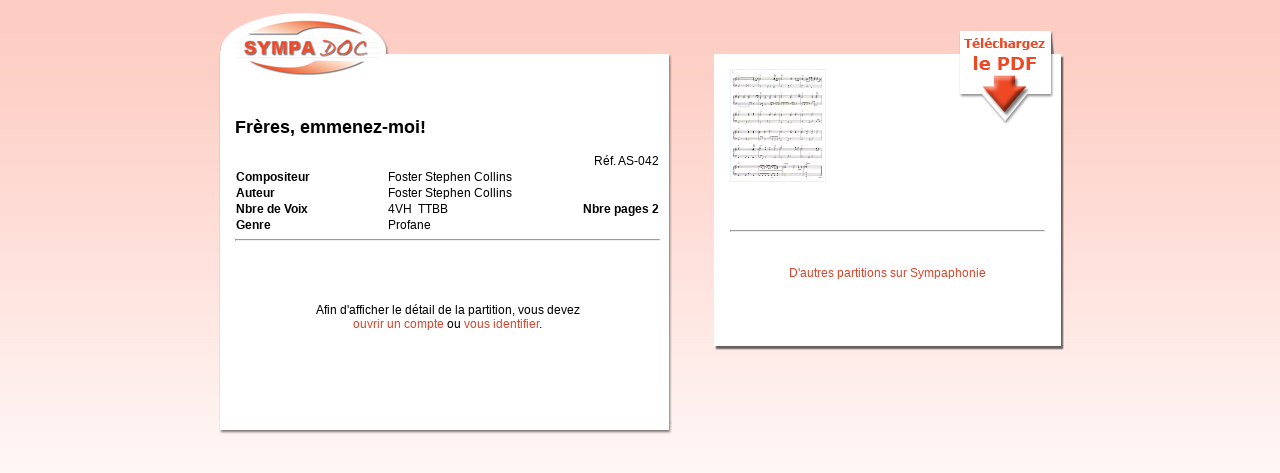

--- FILE ---
content_type: text/html
request_url: https://sympaphonie.com/sympaphonie/partitions_musique.asp?ID=9984&color=doc
body_size: 2029
content:

<!DOCTYPE html PUBLIC "-//W3C//DTD XHTML 1.0 Transitional//EN" "http://www.w3.org/TR/xhtml1/DTD/xhtml1-transitional.dtd">
<html xmlns="http://www.w3.org/1999/xhtml">
<head>
<META HTTP-EQUIV="Content-Type" CONTENT="text/html; charset=ISO-8859-1">

<link rel="stylesheet" type="text/css" href="/sympaphonie/layoutdoc.css" media="all" />

<title>Partitions musique : Frères, emmenez-moi! - Foster Stephen Collins</title>
<script language='javascript'>
var w;

function popupform(myform, windowname)
{
if (! window.focus)return true;
window.open('', windowname, 'height=550,width=700,scrollbars=yes');
myform.target=windowname
return true;
}


function popcomment(myform, windowname)
{
if (! window.focus)return true;
window.open('', windowname, 'height=230,width=350,scrollbars=no');
myform.target=windowname;
return true;
}

function toggle() {
	var ele = document.getElementById("toggleText");
	var text = document.getElementById("displayText");
	if(ele.style.display == "block") {
    		ele.style.display = "none";
		text.innerHTML = "+ de commentaires";
  	}
	else {
		ele.style.display = "block";
		text.innerHTML = "- de commentaires";
	}
} 

 function doClear(theText) {
     if (theText.value == theText.defaultValue) {
         theText.value = ""
     }
 }</script>
 
 <script language="JavaScript">
function cliquepas ()
{
window.defaultStatus = "Ne pas cliquer . Merci";
}
</script>

</head>

<body>

<!-- 
/sympaphonie/partitions_musique.asp<br>

-->


<div id="overDiv" style="position:absolute; visibility:hidden; z-index:1000;"></div>
<SCRIPT LANGUAGE="JavaScript" SRC="overlib.js"></SCRIPT>
	<div id="popup">
    	<div id="col_left">
        	<div id="left_top">
            	&nbsp;
            </div>
        	<div id="left_middle">
            	<h2>Frères, emmenez-moi!</h2>
                <table>



                	<tr>
                    	<td class="left title"></td>
                        <td colspan="2" class="txt" align="right">Réf. AS-042 </td>
                   </tr>

                	<tr>
                    	<td class="left title">Compositeur</td>
                        <td colspan="2" class="txt">
Foster Stephen Collins
</td>
                   </tr>

                	<tr>
                    	<td class="left title">Auteur</td>
                        <td colspan="2" class="txt">Foster Stephen Collins
 </td>
                   </tr>



                	<tr>
                    	<td class="left title">Nbre de Voix </td>
                        <td class="txt">4VH&nbsp; TTBB</td>
                        <td class="title" align="right">

Nbre pages 2
</td>
                   </tr>



                	<tr>
                    	<td class="left title">Genre </td>
                     <td class="txt" colspan="2">
	
	Profane
	
						</td>
                   </tr>


                </table>
            	<hr/>


<br><br><br><br><center>Afin d'afficher le détail de la partition, vous devez <br><a href="/usermain2.asp">ouvrir un compte</a> ou <a href="/usermain.asp">vous identifier</a>.</center><br><br><br><br><br>





            </div>
        	<div id="left_bottom">
            	&nbsp;
            </div>
        </div>
    	<div id="col_right">
        	<div id="right_top">
            	&nbsp;
            </div>




        	<div id="right_middle">


<a id="download" href="#" onClick="alert('Vous devez être inscrit pour voir ce PDF'); window.location = 'http://www.sympaphonie.com/usermain.asp'"></a>


            	<div class="block">

                	<a href="#" onClick="alert('Vous devez être inscrit pour voir ce PDF'); window.location = 'http://www.sympaphonie.com/usermain.asp'"><img src="partition.jpg" style="border: 1px solid #eaf2ff;"></a>


<br><br>
                </div>




<center>
<br><br>

<hr/>



</center>


<br>
<br>
<STYLE type="text/css">
#popup .addthis_toolbox{
padding-left: 50px;
}
#popup .addthis_toolbox a{
display: block;
float: left;
}
 </STYLE>
<center><a href="/">D'autres partitions sur Sympaphonie</a></center><br><br>
<table align="center" width="200" border="0">
<tr><td style="margin-left:25px">
<!-- AddThis Button BEGIN -->
<div class="addthis_toolbox addthis_default_style ">
&nbsp;&nbsp;&nbsp;<a class="addthis_button_preferred_1"></a>
<a class="addthis_button_preferred_2"></a>
<a class="addthis_button_preferred_3"></a>
<a class="addthis_button_preferred_4"></a>
<a class="addthis_button_preferred_5"></a>
<a class="addthis_button_preferred_6"></a>
<a class="addthis_button_compact"></a>
<a class="addthis_counter addthis_bubble_style"></a>
</div>

<script type="text/javascript" src="http://s7.addthis.com/js/250/addthis_widget.js#pubid=xa-4dd2574000ee3b05"></script>
<!-- AddThis Button END -->


</td></tr>
</table>
            </div>
        	<div id="right_bottom">&nbsp;
            </div>
        </div>
    </div>
</body>
</html>
